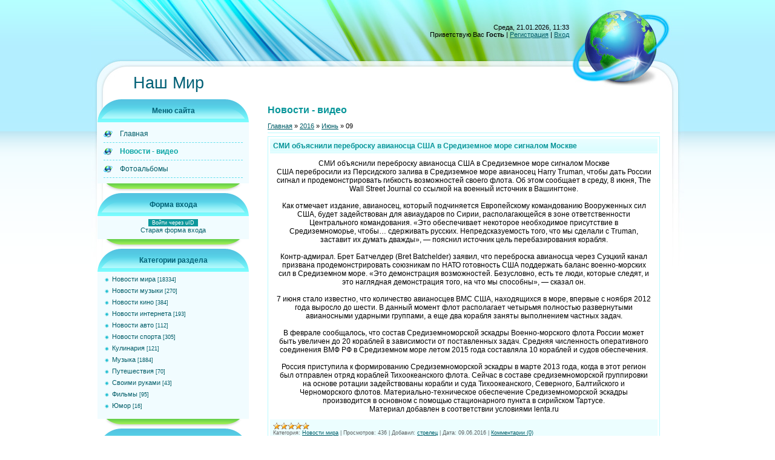

--- FILE ---
content_type: text/html; charset=UTF-8
request_url: https://leyla.do.am/blog/2016-06-09
body_size: 12696
content:
<html>
<head>
<script type="text/javascript" src="/?bEP%5EzjAzSXK1JabARLcVRXzJPmpKrf0xIrmsls53GtyjUC5B1mwTn9G1WgW2B7CMfG51%3BRzdEexqtexq2kAQsrtsZIG%217urSuSWJ1BOMk9nRwvAlh9RiA0NR28udcIYENk3JPh2%5E6gQ8%3B%5Ev51U08vvDSjT9xfzA2gW0sL8mAkdnsxiOYrafRBt%5EyPY10059%21Uzt3%21Ku8gW6C7vqr8t%5E6"></script>
	<script type="text/javascript">new Image().src = "//counter.yadro.ru/hit;ucoznet?r"+escape(document.referrer)+(screen&&";s"+screen.width+"*"+screen.height+"*"+(screen.colorDepth||screen.pixelDepth))+";u"+escape(document.URL)+";"+Date.now();</script>
	<script type="text/javascript">new Image().src = "//counter.yadro.ru/hit;ucoz_desktop_ad?r"+escape(document.referrer)+(screen&&";s"+screen.width+"*"+screen.height+"*"+(screen.colorDepth||screen.pixelDepth))+";u"+escape(document.URL)+";"+Date.now();</script><script type="text/javascript">
if(typeof(u_global_data)!='object') u_global_data={};
function ug_clund(){
	if(typeof(u_global_data.clunduse)!='undefined' && u_global_data.clunduse>0 || (u_global_data && u_global_data.is_u_main_h)){
		if(typeof(console)=='object' && typeof(console.log)=='function') console.log('utarget already loaded');
		return;
	}
	u_global_data.clunduse=1;
	if('0'=='1'){
		var d=new Date();d.setTime(d.getTime()+86400000);document.cookie='adbetnetshowed=2; path=/; expires='+d;
		if(location.search.indexOf('clk2398502361292193773143=1')==-1){
			return;
		}
	}else{
		window.addEventListener("click", function(event){
			if(typeof(u_global_data.clunduse)!='undefined' && u_global_data.clunduse>1) return;
			if(typeof(console)=='object' && typeof(console.log)=='function') console.log('utarget click');
			var d=new Date();d.setTime(d.getTime()+86400000);document.cookie='adbetnetshowed=1; path=/; expires='+d;
			u_global_data.clunduse=2;
			new Image().src = "//counter.yadro.ru/hit;ucoz_desktop_click?r"+escape(document.referrer)+(screen&&";s"+screen.width+"*"+screen.height+"*"+(screen.colorDepth||screen.pixelDepth))+";u"+escape(document.URL)+";"+Date.now();
		});
	}
	
	new Image().src = "//counter.yadro.ru/hit;desktop_click_load?r"+escape(document.referrer)+(screen&&";s"+screen.width+"*"+screen.height+"*"+(screen.colorDepth||screen.pixelDepth))+";u"+escape(document.URL)+";"+Date.now();
}

setTimeout(function(){
	if(typeof(u_global_data.preroll_video_57322)=='object' && u_global_data.preroll_video_57322.active_video=='adbetnet') {
		if(typeof(console)=='object' && typeof(console.log)=='function') console.log('utarget suspend, preroll active');
		setTimeout(ug_clund,8000);
	}
	else ug_clund();
},3000);
</script>
<meta http-equiv="content-type" content="text/html; charset=UTF-8">
<title>09 Июня 2016 - Новости - видео - НОВОСТИ</title>

<link type="text/css" rel="stylesheet" href="/_st/my.css" />
<script>
 (function(i,s,o,g,r,a,m){i['GoogleAnalyticsObject']=r;i[r]=i[r]||function(){
 (i[r].q=i[r].q||[]).push(arguments)},i[r].l=1*new Date();a=s.createElement(o),
 m=s.getElementsByTagName(o)[0];a.async=1;a.src=g;m.parentNode.insertBefore(a,m)
 })(window,document,'script','//www.google-analytics.com/analytics.js','ga');

 ga('create', 'UA-44028513-1', 'do.am');
 ga('send', 'pageview');

</script>
 
	<link rel="stylesheet" href="/.s/src/base.min.css" />
	<link rel="stylesheet" href="/.s/src/layer1.min.css" />

	<script src="/.s/src/jquery-1.12.4.min.js"></script>
	
	<script src="/.s/src/uwnd.min.js"></script>
	<script src="//s772.ucoz.net/cgi/uutils.fcg?a=uSD&ca=2&ug=999&isp=0&r=0.66244818829804"></script>
	<link rel="stylesheet" href="/.s/src/ulightbox/ulightbox.min.css" />
	<link rel="stylesheet" href="/.s/src/social.css" />
	<script src="/.s/src/ulightbox/ulightbox.min.js"></script>
	<script async defer src="https://www.google.com/recaptcha/api.js?onload=reCallback&render=explicit&hl=ru"></script>
	<script>
/* --- UCOZ-JS-DATA --- */
window.uCoz = {"module":"blog","ssid":"200306023205122343463","country":"US","layerType":1,"uLightboxType":1,"language":"ru","sign":{"7254":"Изменить размер","7251":"Запрошенный контент не может быть загружен. Пожалуйста, попробуйте позже.","7252":"Предыдущий","3125":"Закрыть","7287":"Перейти на страницу с фотографией.","7253":"Начать слайд-шоу","5255":"Помощник","5458":"Следующий"},"site":{"domain":null,"host":"leyla.do.am","id":"8leyla"}};
/* --- UCOZ-JS-CODE --- */

		function eRateEntry(select, id, a = 65, mod = 'blog', mark = +select.value, path = '', ajax, soc) {
			if (mod == 'shop') { path = `/${ id }/edit`; ajax = 2; }
			( !!select ? confirm(select.selectedOptions[0].textContent.trim() + '?') : true )
			&& _uPostForm('', { type:'POST', url:'/' + mod + path, data:{ a, id, mark, mod, ajax, ...soc } });
		}
 function uSocialLogin(t) {
			var params = {"facebook":{"height":520,"width":950},"vkontakte":{"height":400,"width":790},"google":{"height":600,"width":700},"ok":{"width":710,"height":390},"yandex":{"width":870,"height":515}};
			var ref = escape(location.protocol + '//' + ('leyla.do.am' || location.hostname) + location.pathname + ((location.hash ? ( location.search ? location.search + '&' : '?' ) + 'rnd=' + Date.now() + location.hash : ( location.search || '' ))));
			window.open('/'+t+'?ref='+ref,'conwin','width='+params[t].width+',height='+params[t].height+',status=1,resizable=1,left='+parseInt((screen.availWidth/2)-(params[t].width/2))+',top='+parseInt((screen.availHeight/2)-(params[t].height/2)-20)+'screenX='+parseInt((screen.availWidth/2)-(params[t].width/2))+',screenY='+parseInt((screen.availHeight/2)-(params[t].height/2)-20));
			return false;
		}
		function TelegramAuth(user){
			user['a'] = 9; user['m'] = 'telegram';
			_uPostForm('', {type: 'POST', url: '/index/sub', data: user});
		}
function loginPopupForm(params = {}) { new _uWnd('LF', ' ', -250, -100, { closeonesc:1, resize:1 }, { url:'/index/40' + (params.urlParams ? '?'+params.urlParams : '') }) }
function reCallback() {
		$('.g-recaptcha').each(function(index, element) {
			element.setAttribute('rcid', index);
			
		if ($(element).is(':empty') && grecaptcha.render) {
			grecaptcha.render(element, {
				sitekey:element.getAttribute('data-sitekey'),
				theme:element.getAttribute('data-theme'),
				size:element.getAttribute('data-size')
			});
		}
	
		});
	}
	function reReset(reset) {
		reset && grecaptcha.reset(reset.previousElementSibling.getAttribute('rcid'));
		if (!reset) for (rel in ___grecaptcha_cfg.clients) grecaptcha.reset(rel);
	}
/* --- UCOZ-JS-END --- */
</script>

	<style>.UhideBlock{display:none; }</style>
</head>

<body>
<div id="utbr8214" rel="s772"></div>
<div id="wrap">
 <div id="wrap-bottom">
 <div id="center-block">
 <table class="main-table">
 <tr>
 <td colspan="2" class="data-block">
 Среда, 21.01.2026, 11:33<br/>
 <!--<s5212>-->Приветствую Вас<!--</s>--> <b>Гость</b> | <a href="/register"><!--<s3089>-->Регистрация<!--</s>--></a> | <a href="javascript:;" rel="nofollow" onclick="loginPopupForm(); return false;"><!--<s3087>-->Вход<!--</s>--></a>
 </td>
 </tr>
 <tr><td colspan="2" class="logo-block"><h1><!-- <logo> -->Наш Мир<!-- </logo> --></h1></td></tr>
 <tr>
 <td class="side-block">
<!--U1CLEFTER1Z--><!-- <block1> -->

<table class="boxTable"><tr><th><!-- <bt> --><!--<s5184>-->Меню сайта<!--</s>--><!-- </bt> --></th></tr><tr><td class="boxContent"><!-- <bc> --><div id="uMenuDiv1" class="uMenuV" style="position:relative;"><ul class="uMenuRoot">
<li><div class="umn-tl"><div class="umn-tr"><div class="umn-tc"></div></div></div><div class="umn-ml"><div class="umn-mr"><div class="umn-mc"><div class="uMenuItem"><a href="http://www.leyla.do.am/"><span>Главная</span></a></div></div></div></div><div class="umn-bl"><div class="umn-br"><div class="umn-bc"><div class="umn-footer"></div></div></div></div></li>
<li><div class="umn-tl"><div class="umn-tr"><div class="umn-tc"></div></div></div><div class="umn-ml"><div class="umn-mr"><div class="umn-mc"><div class="uMenuItem"><a href="/blog"><span>Новости - видео</span></a></div></div></div></div><div class="umn-bl"><div class="umn-br"><div class="umn-bc"><div class="umn-footer"></div></div></div></div></li>
<li><div class="umn-tl"><div class="umn-tr"><div class="umn-tc"></div></div></div><div class="umn-ml"><div class="umn-mr"><div class="umn-mc"><div class="uMenuItem"><a href="/photo/"><span>Фотоальбомы</span></a></div></div></div></div><div class="umn-bl"><div class="umn-br"><div class="umn-bc"><div class="umn-footer"></div></div></div></div></li></ul></div><script>$(function(){_uBuildMenu('#uMenuDiv1',0,document.location.href+'/','uMenuItemA','uMenuArrow',2500);})</script><!-- </bc> --></td></tr></table>

<!-- </block1> -->

<!-- <block2> -->

<table class="boxTable"><tr><th><!-- <bt> --><!--<s5158>-->Форма входа<!--</s>--><!-- </bt> --></th></tr><tr><td class="boxContent"><!-- <bc> --><div id="uidLogForm" class="auth-block" align="center">
				<div id="uidLogButton" class="auth-block-social">
					<div class="login-button-container"><button class="loginButton" onclick="window.open('https://login.uid.me/?site=8leyla&amp;ref='+escape(location.protocol + '//' + ('leyla.do.am' || location.hostname) + location.pathname + ((location.hash ? (location.search ? location.search + '&' : '?') + 'rnd=' + Date.now() + location.hash : (location.search || '' )))),'uidLoginWnd','width=580,height=450,resizable=yes,titlebar=yes')">Войти через uID</button></div>
					<div class="auth-social-list"><a href="javascript:;" onclick="return uSocialLogin('vkontakte');" data-social="vkontakte" class="login-with vkontakte" title="Войти через ВКонтакте" rel="nofollow"><i></i></a><a href="javascript:;" onclick="return uSocialLogin('facebook');" data-social="facebook" class="login-with facebook" title="Войти через Facebook" rel="nofollow"><i></i></a><a href="javascript:;" onclick="return uSocialLogin('yandex');" data-social="yandex" class="login-with yandex" title="Войти через Яндекс" rel="nofollow"><i></i></a><a href="javascript:;" onclick="return uSocialLogin('google');" data-social="google" class="login-with google" title="Войти через Google" rel="nofollow"><i></i></a><a href="javascript:;" onclick="return uSocialLogin('ok');" data-social="ok" class="login-with ok" title="Войти через Одноклассники" rel="nofollow"><i></i></a></div>
					<div class="auth-block-switcher">
						<a href="javascript:;" class="noun" onclick="document.getElementById('uidLogButton').style.display='none';document.getElementById('baseLogForm').style.display='';" title="Используйте, если окно авторизации через uID не открывается">Старая форма входа</a>
					</div>
				</div>
				<div id="baseLogForm" class="auth-block-base" style="display:none">
		<script>
		sendFrm549922 = function( form, data = {} ) {
			var o   = $('#frmLg549922')[0];
			var pos = _uGetOffset(o);
			var o2  = $('#blk549922')[0];
			document.body.insertBefore(o2, document.body.firstChild);
			$(o2).css({top:(pos['top'])+'px',left:(pos['left'])+'px',width:o.offsetWidth+'px',height:o.offsetHeight+'px',display:''}).html('<div align="left" style="padding:5px;"><div class="myWinLoad"></div></div>');
			_uPostForm(form, { type:'POST', url:'/index/sub/', data, error:function() {
				$('#blk549922').html('<div align="" style="padding:10px;"><div class="myWinLoadSF" title="Невозможно выполнить запрос, попробуйте позже"></div></div>');
				_uWnd.alert('<div class="myWinError">Невозможно выполнить запрос, попробуйте позже</div>', '', {w:250, h:90, tm:3000, pad:'15px'} );
				setTimeout("$('#blk549922').css('display', 'none');", '1500');
			}});
			return false
		}
		
		</script>

		<div id="blk549922" style="border:1px solid #CCCCCC;position:absolute;z-index:82;background:url('/.s/img/fr/g.gif');display:none;"></div>

		<form id="frmLg549922" class="login-form local-auth" action="/index/sub/" method="post" onsubmit="return sendFrm549922(this)" data-submitter="sendFrm549922">
			
			
			<table border="0" cellspacing="1" cellpadding="0" width="100%">
			
			<tr><td class="login-form-label" width="20%" nowrap="nowrap">E-mail:</td>
				<td class="login-form-val" ><input class="loginField" type="text" name="user" value="" size="20" autocomplete="username" style="width:100%;" maxlength="50"/></td></tr>
			<tr><td class="login-form-label">Пароль:</td>
				<td class="login-form-val"><input class="loginField" type="password" name="password" size="20" autocomplete="password" style="width:100%" maxlength="32"/></td></tr>
				
			</table>
			<table border="0" cellspacing="1" cellpadding="0" width="100%">
			<tr><td nowrap>
					<input id="remday" type="checkbox" name="rem" value="1" checked="checked"/><label for="remday">запомнить</label>
					</td>
				<td style="text-align:end" valign="top"><input class="loginButton" name="sbm" type="submit" value="Вход"/></td></tr>
			<tr><td class="login-form-links" colspan="2"><div style="text-align:center;"><a href="javascript:;" rel="nofollow" onclick="new _uWnd('Prm','Напоминание пароля',300,130,{ closeonesc:1 },{url:'/index/5'});return false;">Забыл пароль</a> | <a href="/register">Регистрация</a></div></td></tr>
			</table>
			
			<input type="hidden" name="a"    value="2" />
			<input type="hidden" name="ajax" value="1" />
			<input type="hidden" name="rnd"  value="922" />
			
			<div class="social-label">или</div><div class="auth-social-list"><a href="javascript:;" onclick="return uSocialLogin('vkontakte');" data-social="vkontakte" class="login-with vkontakte" title="Войти через ВКонтакте" rel="nofollow"><i></i></a><a href="javascript:;" onclick="return uSocialLogin('facebook');" data-social="facebook" class="login-with facebook" title="Войти через Facebook" rel="nofollow"><i></i></a><a href="javascript:;" onclick="return uSocialLogin('yandex');" data-social="yandex" class="login-with yandex" title="Войти через Яндекс" rel="nofollow"><i></i></a><a href="javascript:;" onclick="return uSocialLogin('google');" data-social="google" class="login-with google" title="Войти через Google" rel="nofollow"><i></i></a><a href="javascript:;" onclick="return uSocialLogin('ok');" data-social="ok" class="login-with ok" title="Войти через Одноклассники" rel="nofollow"><i></i></a></div>
		</form></div></div><!-- </bc> --></td></tr></table>

<!-- </block2> -->

<!-- <block3> -->

<table class="boxTable"><tr><th><!-- <bt> --><!--<s5351>-->Категории раздела<!--</s>--><!-- </bt> --></th></tr><tr><td class="boxContent"><!-- <bc> --><table border="0" cellspacing="1" cellpadding="0" width="100%" class="catsTable"><tr>
					<td style="width:100%" class="catsTd" valign="top" id="cid10">
						<a href="/blog/novosti_mira/1-0-10" class="catName">Новости мира</a>  <span class="catNumData" style="unicode-bidi:embed;">[18334]</span> 
					</td></tr><tr>
					<td style="width:100%" class="catsTd" valign="top" id="cid1">
						<a href="/blog/novosti_muzyki/1-0-1" class="catName">Новости музыки</a>  <span class="catNumData" style="unicode-bidi:embed;">[270]</span> 
					</td></tr><tr>
					<td style="width:100%" class="catsTd" valign="top" id="cid2">
						<a href="/blog/novosti_kino/1-0-2" class="catName">Новости кино</a>  <span class="catNumData" style="unicode-bidi:embed;">[384]</span> 
					</td></tr><tr>
					<td style="width:100%" class="catsTd" valign="top" id="cid3">
						<a href="/blog/novosti_interneta/1-0-3" class="catName">Новости интернета</a>  <span class="catNumData" style="unicode-bidi:embed;">[193]</span> 
					</td></tr><tr>
					<td style="width:100%" class="catsTd" valign="top" id="cid4">
						<a href="/blog/novosti_avto/1-0-4" class="catName">Новости авто</a>  <span class="catNumData" style="unicode-bidi:embed;">[112]</span> 
					</td></tr><tr>
					<td style="width:100%" class="catsTd" valign="top" id="cid5">
						<a href="/blog/novosti_sporta/1-0-5" class="catName">Новости спорта</a>  <span class="catNumData" style="unicode-bidi:embed;">[305]</span> 
					</td></tr><tr>
					<td style="width:100%" class="catsTd" valign="top" id="cid7">
						<a href="/blog/kulinarija/1-0-7" class="catName">Кулинария</a>  <span class="catNumData" style="unicode-bidi:embed;">[121]</span> 
					</td></tr><tr>
					<td style="width:100%" class="catsTd" valign="top" id="cid8">
						<a href="/blog/muzyka/1-0-8" class="catName">Музыка</a>  <span class="catNumData" style="unicode-bidi:embed;">[1884]</span> 
					</td></tr><tr>
					<td style="width:100%" class="catsTd" valign="top" id="cid6">
						<a href="/blog/puteshestvija/1-0-6" class="catName">Путешествия</a>  <span class="catNumData" style="unicode-bidi:embed;">[70]</span> 
					</td></tr><tr>
					<td style="width:100%" class="catsTd" valign="top" id="cid11">
						<a href="/blog/svoimi_rukami/1-0-11" class="catName">Своими руками</a>  <span class="catNumData" style="unicode-bidi:embed;">[43]</span> 
					</td></tr><tr>
					<td style="width:100%" class="catsTd" valign="top" id="cid9">
						<a href="/blog/filmy/1-0-9" class="catName">Фильмы</a>  <span class="catNumData" style="unicode-bidi:embed;">[95]</span> 
					</td></tr><tr>
					<td style="width:100%" class="catsTd" valign="top" id="cid12">
						<a href="/blog/jumor/1-0-12" class="catName">Юмор</a>  <span class="catNumData" style="unicode-bidi:embed;">[16]</span> 
					</td></tr></table><!-- </bc> --></td></tr></table>

<!-- </block3> -->

<!-- <block4> -->

<!-- </block4> -->

<!-- <block5> -->

<!-- </block5> -->

<!-- <block6> -->

<table class="boxTable"><tr><th><!-- <bt> --><!--<s3163>-->Поиск<!--</s>--><!-- </bt> --></th></tr><tr><td class="boxContent"><div align="center"><!-- <bc> -->
		<div class="searchForm">
			<form onsubmit="this.sfSbm.disabled=true" method="get" style="margin:0" action="/search/">
				<div align="center" class="schQuery">
					<input type="text" name="q" maxlength="30" size="20" class="queryField" />
				</div>
				<div align="center" class="schBtn">
					<input type="submit" class="searchSbmFl" name="sfSbm" value="Найти" />
				</div>
				<input type="hidden" name="t" value="0">
			</form>
		</div><!-- </bc> --></div></td></tr></table>

<!-- </block6> -->

<!-- <block7> -->

<table class="boxTable"><tr><th><!-- <bt> --><!--<s5171>-->Календарь<!--</s>--><!-- </bt> --></th></tr><tr><td class="boxContent"><div align="center"><!-- <bc> -->
		<table border="0" cellspacing="1" cellpadding="2" class="calTable">
			<tr><td align="center" class="calMonth" colspan="7"><a title="Май 2016" class="calMonthLink cal-month-link-prev" rel="nofollow" href="/blog/2016-05">&laquo;</a>&nbsp; <a class="calMonthLink cal-month-current" rel="nofollow" href="/blog/2016-06">Июнь 2016</a> &nbsp;<a title="Июль 2016" class="calMonthLink cal-month-link-next" rel="nofollow" href="/blog/2016-07">&raquo;</a></td></tr>
		<tr>
			<td align="center" class="calWday">Пн</td>
			<td align="center" class="calWday">Вт</td>
			<td align="center" class="calWday">Ср</td>
			<td align="center" class="calWday">Чт</td>
			<td align="center" class="calWday">Пт</td>
			<td align="center" class="calWdaySe">Сб</td>
			<td align="center" class="calWdaySu">Вс</td>
		</tr><tr><td>&nbsp;</td><td>&nbsp;</td><td align="center" class="calMday">1</td><td align="center" class="calMday">2</td><td align="center" class="calMdayIs"><a class="calMdayLink" href="/blog/2016-06-03" title="1 Сообщений">3</a></td><td align="center" class="calMdayIs"><a class="calMdayLink" href="/blog/2016-06-04" title="4 Сообщений">4</a></td><td align="center" class="calMdayIs"><a class="calMdayLink" href="/blog/2016-06-05" title="6 Сообщений">5</a></td></tr><tr><td align="center" class="calMdayIs"><a class="calMdayLink" href="/blog/2016-06-06" title="3 Сообщений">6</a></td><td align="center" class="calMdayIs"><a class="calMdayLink" href="/blog/2016-06-07" title="4 Сообщений">7</a></td><td align="center" class="calMdayIs"><a class="calMdayLink" href="/blog/2016-06-08" title="6 Сообщений">8</a></td><td align="center" class="calMdayIsA"><a class="calMdayLink" href="/blog/2016-06-09" title="2 Сообщений">9</a></td><td align="center" class="calMdayIs"><a class="calMdayLink" href="/blog/2016-06-10" title="3 Сообщений">10</a></td><td align="center" class="calMdayIs"><a class="calMdayLink" href="/blog/2016-06-11" title="3 Сообщений">11</a></td><td align="center" class="calMdayIs"><a class="calMdayLink" href="/blog/2016-06-12" title="3 Сообщений">12</a></td></tr><tr><td align="center" class="calMday">13</td><td align="center" class="calMdayIs"><a class="calMdayLink" href="/blog/2016-06-14" title="1 Сообщений">14</a></td><td align="center" class="calMdayIs"><a class="calMdayLink" href="/blog/2016-06-15" title="3 Сообщений">15</a></td><td align="center" class="calMdayIs"><a class="calMdayLink" href="/blog/2016-06-16" title="6 Сообщений">16</a></td><td align="center" class="calMdayIs"><a class="calMdayLink" href="/blog/2016-06-17" title="5 Сообщений">17</a></td><td align="center" class="calMdayIs"><a class="calMdayLink" href="/blog/2016-06-18" title="2 Сообщений">18</a></td><td align="center" class="calMdayIs"><a class="calMdayLink" href="/blog/2016-06-19" title="3 Сообщений">19</a></td></tr><tr><td align="center" class="calMdayIs"><a class="calMdayLink" href="/blog/2016-06-20" title="6 Сообщений">20</a></td><td align="center" class="calMdayIs"><a class="calMdayLink" href="/blog/2016-06-21" title="7 Сообщений">21</a></td><td align="center" class="calMdayIs"><a class="calMdayLink" href="/blog/2016-06-22" title="6 Сообщений">22</a></td><td align="center" class="calMdayIs"><a class="calMdayLink" href="/blog/2016-06-23" title="2 Сообщений">23</a></td><td align="center" class="calMdayIs"><a class="calMdayLink" href="/blog/2016-06-24" title="3 Сообщений">24</a></td><td align="center" class="calMday">25</td><td align="center" class="calMday">26</td></tr><tr><td align="center" class="calMdayIs"><a class="calMdayLink" href="/blog/2016-06-27" title="2 Сообщений">27</a></td><td align="center" class="calMdayIs"><a class="calMdayLink" href="/blog/2016-06-28" title="3 Сообщений">28</a></td><td align="center" class="calMday">29</td><td align="center" class="calMday">30</td></tr></table><!-- </bc> --></div></td></tr></table>

<!-- </block7> -->

<!-- <block8> -->

<table class="boxTable"><tr><th><!-- <bt> --><!--<s5347>-->Архив записей<!--</s>--><!-- </bt> --></th></tr><tr><td class="boxContent"><!-- <bc> --><ul class="archUl"><li class="archLi"><a class="archLink" href="/blog/000-">000 Декабрь</a></li><li class="archLi"><a class="archLink" href="/blog/2010-11">2010 Ноябрь</a></li><li class="archLi"><a class="archLink" href="/blog/2012-01">2012 Январь</a></li><li class="archLi"><a class="archLink" href="/blog/2012-02">2012 Февраль</a></li><li class="archLi"><a class="archLink" href="/blog/2012-03">2012 Март</a></li><li class="archLi"><a class="archLink" href="/blog/2012-04">2012 Апрель</a></li><li class="archLi"><a class="archLink" href="/blog/2012-05">2012 Май</a></li><li class="archLi"><a class="archLink" href="/blog/2012-06">2012 Июнь</a></li><li class="archLi"><a class="archLink" href="/blog/2012-07">2012 Июль</a></li><li class="archLi"><a class="archLink" href="/blog/2012-08">2012 Август</a></li><li class="archLi"><a class="archLink" href="/blog/2012-09">2012 Сентябрь</a></li><li class="archLi"><a class="archLink" href="/blog/2012-10">2012 Октябрь</a></li><li class="archLi"><a class="archLink" href="/blog/2012-11">2012 Ноябрь</a></li><li class="archLi"><a class="archLink" href="/blog/2012-12">2012 Декабрь</a></li><li class="archLi"><a class="archLink" href="/blog/2013-01">2013 Январь</a></li><li class="archLi"><a class="archLink" href="/blog/2013-02">2013 Февраль</a></li><li class="archLi"><a class="archLink" href="/blog/2013-03">2013 Март</a></li><li class="archLi"><a class="archLink" href="/blog/2013-04">2013 Апрель</a></li><li class="archLi"><a class="archLink" href="/blog/2013-05">2013 Май</a></li><li class="archLi"><a class="archLink" href="/blog/2013-06">2013 Июнь</a></li><li class="archLi"><a class="archLink" href="/blog/2013-07">2013 Июль</a></li><li class="archLi"><a class="archLink" href="/blog/2013-08">2013 Август</a></li><li class="archLi"><a class="archLink" href="/blog/2013-09">2013 Сентябрь</a></li><li class="archLi"><a class="archLink" href="/blog/2013-10">2013 Октябрь</a></li><li class="archLi"><a class="archLink" href="/blog/2013-11">2013 Ноябрь</a></li><li class="archLi"><a class="archLink" href="/blog/2013-12">2013 Декабрь</a></li><li class="archLi"><a class="archLink" href="/blog/2014-01">2014 Январь</a></li><li class="archLi"><a class="archLink" href="/blog/2014-02">2014 Февраль</a></li><li class="archLi"><a class="archLink" href="/blog/2014-03">2014 Март</a></li><li class="archLi"><a class="archLink" href="/blog/2014-04">2014 Апрель</a></li><li class="archLi"><a class="archLink" href="/blog/2014-05">2014 Май</a></li><li class="archLi"><a class="archLink" href="/blog/2014-06">2014 Июнь</a></li><li class="archLi"><a class="archLink" href="/blog/2014-07">2014 Июль</a></li><li class="archLi"><a class="archLink" href="/blog/2014-08">2014 Август</a></li><li class="archLi"><a class="archLink" href="/blog/2014-09">2014 Сентябрь</a></li><li class="archLi"><a class="archLink" href="/blog/2014-10">2014 Октябрь</a></li><li class="archLi"><a class="archLink" href="/blog/2014-11">2014 Ноябрь</a></li><li class="archLi"><a class="archLink" href="/blog/2014-12">2014 Декабрь</a></li><li class="archLi"><a class="archLink" href="/blog/2015-01">2015 Январь</a></li><li class="archLi"><a class="archLink" href="/blog/2015-02">2015 Февраль</a></li><li class="archLi"><a class="archLink" href="/blog/2015-03">2015 Март</a></li><li class="archLi"><a class="archLink" href="/blog/2015-04">2015 Апрель</a></li><li class="archLi"><a class="archLink" href="/blog/2015-05">2015 Май</a></li><li class="archLi"><a class="archLink" href="/blog/2015-06">2015 Июнь</a></li><li class="archLi"><a class="archLink" href="/blog/2015-07">2015 Июль</a></li><li class="archLi"><a class="archLink" href="/blog/2015-08">2015 Август</a></li><li class="archLi"><a class="archLink" href="/blog/2015-09">2015 Сентябрь</a></li><li class="archLi"><a class="archLink" href="/blog/2015-10">2015 Октябрь</a></li><li class="archLi"><a class="archLink" href="/blog/2015-11">2015 Ноябрь</a></li><li class="archLi"><a class="archLink" href="/blog/2015-12">2015 Декабрь</a></li><li class="archLi"><a class="archLink" href="/blog/2016-01">2016 Январь</a></li><li class="archLi"><a class="archLink" href="/blog/2016-02">2016 Февраль</a></li><li class="archLi"><a class="archLink" href="/blog/2016-03">2016 Март</a></li><li class="archLi"><a class="archLink" href="/blog/2016-04">2016 Апрель</a></li><li class="archLi"><a class="archLink" href="/blog/2016-05">2016 Май</a></li><li class="archLi"><a class="archLink" href="/blog/2016-06">2016 Июнь</a></li><li class="archLi"><a class="archLink" href="/blog/2016-07">2016 Июль</a></li><li class="archLi"><a class="archLink" href="/blog/2016-08">2016 Август</a></li><li class="archLi"><a class="archLink" href="/blog/2016-09">2016 Сентябрь</a></li><li class="archLi"><a class="archLink" href="/blog/2016-10">2016 Октябрь</a></li><li class="archLi"><a class="archLink" href="/blog/2016-11">2016 Ноябрь</a></li><li class="archLi"><a class="archLink" href="/blog/2016-12">2016 Декабрь</a></li><li class="archLi"><a class="archLink" href="/blog/2017-01">2017 Январь</a></li><li class="archLi"><a class="archLink" href="/blog/2017-02">2017 Февраль</a></li><li class="archLi"><a class="archLink" href="/blog/2017-03">2017 Март</a></li><li class="archLi"><a class="archLink" href="/blog/2017-04">2017 Апрель</a></li><li class="archLi"><a class="archLink" href="/blog/2017-05">2017 Май</a></li><li class="archLi"><a class="archLink" href="/blog/2017-06">2017 Июнь</a></li><li class="archLi"><a class="archLink" href="/blog/2017-07">2017 Июль</a></li><li class="archLi"><a class="archLink" href="/blog/2017-08">2017 Август</a></li><li class="archLi"><a class="archLink" href="/blog/2017-09">2017 Сентябрь</a></li><li class="archLi"><a class="archLink" href="/blog/2017-10">2017 Октябрь</a></li><li class="archLi"><a class="archLink" href="/blog/2017-11">2017 Ноябрь</a></li><li class="archLi"><a class="archLink" href="/blog/2017-12">2017 Декабрь</a></li><li class="archLi"><a class="archLink" href="/blog/2018-01">2018 Январь</a></li><li class="archLi"><a class="archLink" href="/blog/2018-04">2018 Апрель</a></li><li class="archLi"><a class="archLink" href="/blog/2018-05">2018 Май</a></li><li class="archLi"><a class="archLink" href="/blog/2018-07">2018 Июль</a></li><li class="archLi"><a class="archLink" href="/blog/2018-08">2018 Август</a></li><li class="archLi"><a class="archLink" href="/blog/2018-11">2018 Ноябрь</a></li><li class="archLi"><a class="archLink" href="/blog/2018-12">2018 Декабрь</a></li><li class="archLi"><a class="archLink" href="/blog/2019-02">2019 Февраль</a></li><li class="archLi"><a class="archLink" href="/blog/2019-03">2019 Март</a></li><li class="archLi"><a class="archLink" href="/blog/2019-05">2019 Май</a></li><li class="archLi"><a class="archLink" href="/blog/2019-06">2019 Июнь</a></li><li class="archLi"><a class="archLink" href="/blog/2019-07">2019 Июль</a></li><li class="archLi"><a class="archLink" href="/blog/2019-10">2019 Октябрь</a></li><li class="archLi"><a class="archLink" href="/blog/2019-12">2019 Декабрь</a></li><li class="archLi"><a class="archLink" href="/blog/2020-12">2020 Декабрь</a></li><li class="archLi"><a class="archLink" href="/blog/2021-02">2021 Февраль</a></li><li class="archLi"><a class="archLink" href="/blog/2022-01">2022 Январь</a></li></ul><!-- </bc> --></td></tr></table>

<!-- </block8> -->

<!-- <block9> -->

<!-- </block9> -->

<!-- <block10> -->

<!-- </block10> -->



<!-- <block12> -->

<table class="boxTable"><tr><th><!-- <bt> --><!--<s5195>-->Статистика<!--</s>--><!-- </bt> --></th></tr><tr><td class="boxContent"><div align="center"><!-- <bc> --><hr /><div class="tOnline" id="onl1">Онлайн всего: <b>3</b></div> <div class="gOnline" id="onl2">Гостей: <b>3</b></div> <div class="uOnline" id="onl3">Пользователей: <b>0</b></div><!-- </bc> --></div></td></tr></table>

<!-- </block12> -->
<br><center>
<!--LiveInternet counter--><script type="text/javascript"><!--
document.write("<a href='http://www.liveinternet.ru/click' "+
"target=_blank><img src='//counter.yadro.ru/hit?t28.20;r"+
escape(document.referrer)+((typeof(screen)=="undefined")?"":
";s"+screen.width+"*"+screen.height+"*"+(screen.colorDepth?
screen.colorDepth:screen.pixelDepth))+";u"+escape(document.URL)+
";"+Math.random()+
"' alt='' title='LiveInternet: показано количество просмотров и"+
" посетителей' "+
"border='0' width='88' height='120'><\/a>")
//--></script><!--/LiveInternet-->
<center>
 <br><br><script src="/widget/?45;250|4|1|1|1|ru|0|0|1|1|1|0|1|1|0|1|1|1|1|1|1|1"></script>
 
 
 
<br><!-- Поместите этот тег туда, где должна отображаться кнопка +1.<!-- Поместите этот тег туда, где должна отображаться кнопка +1. -->
<div class="g-plusone" data-annotation="inline" data-width="300"></div>

<!-- Поместите этот тег за последним тегом виджета кнопка +1. -->
<script type="text/javascript">
 window.___gcfg = {lang: 'ru'};

 (function() {
 var po = document.createElement('script'); po.type = 'text/javascript'; po.async = true;
 po.src = 'https://apis.google.com/js/platform.js';
 var s = document.getElementsByTagName('script')[0]; s.parentNode.insertBefore(po, s);
 })();
</script>
 
 
 <!-- Yandex.Metrika informer -->
<a href="https://metrika.yandex.ru/stat/?id=24265309&amp;from=informer"
target="_blank" rel="nofollow"><img src="//bs.yandex.ru/informer/24265309/3_1_FFFFFFFF_EFEFEFFF_0_pageviews"
style="width:88px; height:31px; border:0;" alt="Яндекс.Метрика" title="Яндекс.Метрика: данные за сегодня (просмотры, визиты и уникальные посетители)" onclick="try{Ya.Metrika.informer({i:this,id:24265309,lang:'ru'});return false}catch(e){}"/></a>
<!-- /Yandex.Metrika informer -->

<!-- Yandex.Metrika counter -->
<script type="text/javascript">
(function (d, w, c) {
 (w[c] = w[c] || []).push(function() {
 try {
 w.yaCounter24265309 = new Ya.Metrika({id:24265309,
 clickmap:true,
 trackLinks:true,
 accurateTrackBounce:true});
 } catch(e) { }
 });

 var n = d.getElementsByTagName("script")[0],
 s = d.createElement("script"),
 f = function () { n.parentNode.insertBefore(s, n); };
 s.type = "text/javascript";
 s.async = true;
 s.src = (d.location.protocol == "https:" ? "https:" : "http:") + "//mc.yandex.ru/metrika/watch.js";

 if (w.opera == "[object Opera]") {
 d.addEventListener("DOMContentLoaded", f, false);
 } else { f(); }
})(document, window, "yandex_metrika_callbacks");
</script>
<noscript><div><img src="//mc.yandex.ru/watch/24265309" style="position:absolute; left:-9999px;" alt="" /></div></noscript>
<!-- /Yandex.Metrika counter --><!--/U1CLEFTER1Z-->
 </td>
 <td class="content-block">
 <h1>Новости - видео</h1>
 <!-- <middle> --><!-- <body> --><a href="/blog/"><!--<s5176>-->Главная<!--</s>--></a> &raquo; <a class="dateBar breadcrumb-item" href="/blog/2016-00">2016</a> <span class="breadcrumb-sep">&raquo;</span> <a class="dateBar breadcrumb-item" href="/blog/2016-06">Июнь</a> <span class="breadcrumb-sep">&raquo;</span> <span class="breadcrumb-curr">09</span> <hr />
<div id="nativeroll_video_cont" style="display:none;"></div><table border="0" width="100%" cellspacing="0" cellpadding="0" class="dayAllEntries"><tr><td class="archiveEntries"><div id="entryID22113"><table border="0" cellpadding="0" cellspacing="0" width="100%" class="eBlock">
<tr><td style="padding:3px;">
	
	<div class="eTitle" style="text-align:start;"><a href="/blog/smi_objasnili_perebrosku_avianosca_ssha_v_sredizemnoe_more_signalom_moskve/2016-06-09-22113">СМИ объяснили переброску авианосца США в Средиземное море сигналом Москве</a></div>
	<div class="eMessage" style="text-align:start;clear:both;padding-top:2px;padding-bottom:2px;">
		
		<img src="https://icdn.lenta.ru/images/2016/06/09/03/20160609034014508/pic_73c6c117f982f689bf94618e60a0c647.jpg" border="0" alt=""/> <br /> <center> СМИ объяснили переброску авианосца США в Средиземное море сигналом Москве <br /> США перебросили из Персидского залива в Средиземное море авианосец Harry Truman, чтобы дать России сигнал и продемонстрировать гибкость возможностей своего флота. Об этом сообщает в среду, 8 июня, The Wall Street Journal со ссылкой на военный источник в Вашингтоне. <br /><br /> Как отмечает издание, авианосец, который подчиняется Европейскому командованию Вооруженных сил США, будет задействован для авиаударов по Сирии, располагающейся в зоне ответственности Центрального командования. «Это обеспечивает некоторое необходимое присутствие в Средиземноморье, чтобы… сдерживать русских. Непредсказуемость того, что мы сделали с Truman, заставит их думать дважды», — пояснил источник цель перебазирования корабля. <br /><br /> Контр-адмирал. Брет Батчелдер (Bret Batchelder) заявил, что переброска авианосца через Суэцкий канал призвана продемонстрировать союзникам по НАТО готовность США поддержать баланс военно-морских сил в Средиземном море. «Это демонстрация возможностей. Безусловно, есть те люди, которые следят, и это наглядная демонстрация того, на что мы способны», — сказал он. <br /><br /> 7 июня стало известно, что количество авианосцев ВМС США, находящихся в море, впервые с ноября 2012 года выросло до шести. В данный момент флот располагает четырьмя полностью развернутыми авианосными ударными группами, а еще два корабля заняты выполнением частных задач. <br /><br /> В феврале сообщалось, что состав Средиземноморской эскадры Военно-морского флота России может быть увеличен до 20 кораблей в зависимости от поставленных задач. Средняя численность оперативного соединения ВМФ РФ в Средиземном море летом 2015 года составляла 10 кораблей и судов обеспечения. <br /><br /> Россия приступила к формированию Средиземноморской эскадры в марте 2013 года, когда в этот регион был отправлен отряд кораблей Тихоокеанского флота. Сейчас в составе средиземноморской группировки на основе ротации задействованы корабли и суда Тихоокеанского, Северного, Балтийского и Черноморского флотов. Материально-техническое обеспечение Средиземноморской эскадры производится в основном с помощью стационарного пункта в сирийском Тартусе. <br /> Материал добавлен в соответствии условиями lenta.ru
	</div>
	
	<div class="eDetails" style="clear:both;">
		<div class="rate-stars-wrapper" style="float:inline-end">
		<style type="text/css">
			.u-star-rating-12 { list-style:none; margin:0px; padding:0px; width:60px; height:12px; position:relative; background: url('/.s/img/stars/3/12.png') top left repeat-x }
			.u-star-rating-12 li{ padding:0px; margin:0px; float:left }
			.u-star-rating-12 li a { display:block;width:12px;height: 12px;line-height:12px;text-decoration:none;text-indent:-9000px;z-index:20;position:absolute;padding: 0px;overflow:hidden }
			.u-star-rating-12 li a:hover { background: url('/.s/img/stars/3/12.png') left center;z-index:2;left:0px;border:none }
			.u-star-rating-12 a.u-one-star { left:0px }
			.u-star-rating-12 a.u-one-star:hover { width:12px }
			.u-star-rating-12 a.u-two-stars { left:12px }
			.u-star-rating-12 a.u-two-stars:hover { width:24px }
			.u-star-rating-12 a.u-three-stars { left:24px }
			.u-star-rating-12 a.u-three-stars:hover { width:36px }
			.u-star-rating-12 a.u-four-stars { left:36px }
			.u-star-rating-12 a.u-four-stars:hover { width:48px }
			.u-star-rating-12 a.u-five-stars { left:48px }
			.u-star-rating-12 a.u-five-stars:hover { width:60px }
			.u-star-rating-12 li.u-current-rating { top:0 !important; left:0 !important;margin:0 !important;padding:0 !important;outline:none;background: url('/.s/img/stars/3/12.png') left bottom;position: absolute;height:12px !important;line-height:12px !important;display:block;text-indent:-9000px;z-index:1 }
		</style><script>
			var usrarids = {};
			function ustarrating(id, mark) {
				if (!usrarids[id]) {
					usrarids[id] = 1;
					$(".u-star-li-"+id).hide();
					_uPostForm('', { type:'POST', url:`/blog`, data:{ a:65, id, mark, mod:'blog', ajax:'2' } })
				}
			}
		</script><ul id="uStarRating22113" class="uStarRating22113 u-star-rating-12" title="Рейтинг: 5.0/2">
			<li id="uCurStarRating22113" class="u-current-rating uCurStarRating22113" style="width:100%;"></li></ul></div>
		<span class="e-category">
			<span class="ed-title">Категория:</span>
			<span class="ed-value"><a href="/blog/novosti_mira/1-0-10">Новости мира</a></span>
		</span>
		<span class="ed-sep"> | </span>
		<span class="e-reads">
			<span class="ed-title">Просмотров:</span>
			<span class="ed-value">436</span>
		</span>
		<span class="ed-sep"> | </span>
		<span class="e-author">
			<span class="ed-title">Добавил:</span>
			<span class="ed-value" ><a href="javascript:;" rel="nofollow" onclick="window.open('/index/8-21', 'up21', 'scrollbars=1,top=0,left=0,resizable=1,width=700,height=375'); return false;">стрелец</a></span>
		</span>
		<span class="ed-sep"> | </span>
		<span class="e-date">
			<span class="ed-title">Дата:</span>
			<span class="ed-value" title="06:26">09.06.2016</span>
		</span>
		<span class="ed-sep"> | </span>
		<a class="e-comments" href="/blog/smi_objasnili_perebrosku_avianosca_ssha_v_sredizemnoe_more_signalom_moskve/2016-06-09-22113#comments">Комментарии (0)</a>
	</div>
</td></tr></table><br /></div><div id="entryID22112"><table border="0" cellpadding="0" cellspacing="0" width="100%" class="eBlock">
<tr><td style="padding:3px;">
	
	<div class="eTitle" style="text-align:start;"><a href="/blog/rossijskie_turisty_stali_chashhe_otdykhat_v_velikobritanii/2016-06-09-22112">Российские туристы стали чаще отдыхать в Великобритании</a></div>
	<div class="eMessage" style="text-align:start;clear:both;padding-top:2px;padding-bottom:2px;">
		
		<img src="https://icdn.lenta.ru/images/2016/06/08/15/20160608150233563/pic_2c793496be073fc7377976eefeca5934.jpg" border="0" alt=""/> <br /> <center> Российские туристы стали чаще отдыхать в Великобритании <br /> Интерес российских туристов к Великобритании в первом квартале 2016 года вырос на 12 процентов по сравнению с аналогичным периодом 2015 года. Об этом, как сообщает корреспондент «Ленты.ру», в среду, 8 июня, на пресс-конференции в Москве рассказала директор по развитию агентской сети туроператора BSI group Татьяна Белова. <br /><br /> При этом в 2016 году средний чек у российских путешественников снизился. Если в 2014 году они тратили на тур в Великобританию 1,2 тысячи евро, в 2015 — 1,13 тысячи, то в первом квартале этого года уже 1,05 тысячи. <br /><br /> По словам руководителя отдела Великобритании и Ирландии в BSI Group Елены Гороховой, наибольшей популярностью у российских путешественников пользуются бюджетные недельные поездки. Например, Welcome London, стоимость которого начинается с 53 тысяч рублей с человека. Кроме того, достаточно популярным остается 12 или 13-дневный экскурсионный тур по стране «Англия-Шотландия-Уэльс». <br /><br /> Руководитель туристического офиса VisitBritain в России Татьяна Хорошек подчеркнула, что на протяжении последних нескольких лет число пребывающих в Британию иностранцев постоянно увеличивается. Например, в 2015 году рост составил 5 процентов, всего страну посетили 36 миллионов путешественников. По ее словам, этому способствует и гибкая визовая политика страны. «Для туристов визовые службы Великобритании ввели новую упрощенную анкету. Сейчас количество положительных решений по визе составляет 96 процентов, срок рассмотрения документов в среднем не превышает четырех-семи дней», — заявила она. Хорошек также добавила, что британские въездные документы выдаются минимум на полугодовой срок. <br /><br /> Эксперты отметили, что спрос на туры среднего класса в последнее время снижается. При этом на 17 процентов вырос интерес к бюджетным путевкам, их доля в общем объеме поездок в Великобританию достигла в 2016 году 65 процентов. Также на восемь процентов повысился спрос на люксовые путешествия, доля которых составила 25 процентов. <br /> Материал добавлен в соответствии условиями lenta.ru
	</div>
	
	<div class="eDetails" style="clear:both;">
		<div class="rate-stars-wrapper" style="float:inline-end"><ul id="uStarRating22112" class="uStarRating22112 u-star-rating-12" title="Рейтинг: 5.0/1">
			<li id="uCurStarRating22112" class="u-current-rating uCurStarRating22112" style="width:100%;"></li></ul></div>
		<span class="e-category">
			<span class="ed-title">Категория:</span>
			<span class="ed-value"><a href="/blog/novosti_mira/1-0-10">Новости мира</a></span>
		</span>
		<span class="ed-sep"> | </span>
		<span class="e-reads">
			<span class="ed-title">Просмотров:</span>
			<span class="ed-value">480</span>
		</span>
		<span class="ed-sep"> | </span>
		<span class="e-author">
			<span class="ed-title">Добавил:</span>
			<span class="ed-value" ><a href="javascript:;" rel="nofollow" onclick="window.open('/index/8-21', 'up21', 'scrollbars=1,top=0,left=0,resizable=1,width=700,height=375'); return false;">стрелец</a></span>
		</span>
		<span class="ed-sep"> | </span>
		<span class="e-date">
			<span class="ed-title">Дата:</span>
			<span class="ed-value" title="06:24">09.06.2016</span>
		</span>
		<span class="ed-sep"> | </span>
		<a class="e-comments" href="/blog/rossijskie_turisty_stali_chashhe_otdykhat_v_velikobritanii/2016-06-09-22112#comments">Комментарии (0)</a>
	</div>
</td></tr></table><br /></div></td></tr></table><br><br><!-- Поместите этот тег туда, где должна отображаться кнопка +1. -->
<g:plusone annotation="inline"></g:plusone>

<!-- Поместите этот вызов функции отображения в соответствующее место. -->
<script type="text/javascript">
 window.___gcfg = {lang: 'ru'};

 (function() {
 var po = document.createElement('script'); po.type = 'text/javascript'; po.async = true;
 po.src = 'https://apis.google.com/js/plusone.js';
 var s = document.getElementsByTagName('script')[0]; s.parentNode.insertBefore(po, s);
 })();
</script><!-- </body> --><!-- </middle> -->
 </td>
 </tr>
 <tr><td colspan="2" class="footer"><!-- <copy> -->Copyright MyCorp &copy; 2026<!-- </copy> --><br><!-- "' --><span class="pbeGXwrY">Сделать <a href="https://www.ucoz.ru/">бесплатный сайт</a> с <a href="https://www.ucoz.ru/">uCoz</a></span></td></tr>
 </table>
 </div>
 </div>
</div>
</body>

</html>
<!-- 0.08905 (s772) -->

--- FILE ---
content_type: text/html; charset=utf-8
request_url: https://accounts.google.com/o/oauth2/postmessageRelay?parent=https%3A%2F%2Fleyla.do.am&jsh=m%3B%2F_%2Fscs%2Fabc-static%2F_%2Fjs%2Fk%3Dgapi.lb.en.2kN9-TZiXrM.O%2Fd%3D1%2Frs%3DAHpOoo_B4hu0FeWRuWHfxnZ3V0WubwN7Qw%2Fm%3D__features__
body_size: 160
content:
<!DOCTYPE html><html><head><title></title><meta http-equiv="content-type" content="text/html; charset=utf-8"><meta http-equiv="X-UA-Compatible" content="IE=edge"><meta name="viewport" content="width=device-width, initial-scale=1, minimum-scale=1, maximum-scale=1, user-scalable=0"><script src='https://ssl.gstatic.com/accounts/o/2580342461-postmessagerelay.js' nonce="z1FJPk1dcU3nuiH6F0qCtA"></script></head><body><script type="text/javascript" src="https://apis.google.com/js/rpc:shindig_random.js?onload=init" nonce="z1FJPk1dcU3nuiH6F0qCtA"></script></body></html>